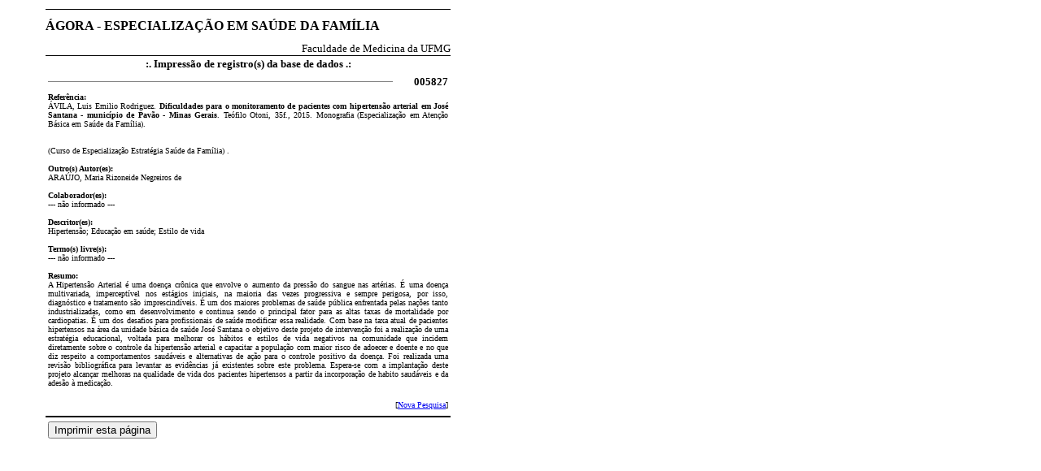

--- FILE ---
content_type: text/html; charset=UTF-8
request_url: https://www.nescon.medicina.ufmg.br/cgi-bin/wxis/?IsisScript=ceabsf_print.xis&search_list=0000005827
body_size: 4644
content:

<html>
<head>
<title>ÁGORA(impressão de registro)</title>
</head>
<body topmargin="0" leftmargin="55">
<table border="0" cellpadding="1" cellspacing="0" width="500">
  <tr><td>
      <table border="0" cellpadding="0" cellspacing="0" width="100%">
        <tr><td height="10">
	</td></tr>
        <tr><td height="1" bgcolor="#000000">
	</td></tr>
        <tr><td valign="middle" height="40" align="left">
		<font face="Verdana" size="3"><b>ÁGORA - ESPECIALIZAÇÃO EM SAÚDE DA FAMÍLIA</b></font>
	</td></tr>
        <tr><td align="right">
		<font face="Verdana" size="2">Faculdade de Medicina da UFMG</font>
	</td></tr>
        <tr><td height="1" bgcolor="#000000">
	</td></tr>
        <tr><td valign="middle" height="20">
		<p align="center">
		<font face="Verdana" size="2"><b>:. Impressão de registro(s) da base de dados .:</b>
		</font></p>
	</td></tr>
      </table>

	<table border="0" cellpadding="2" cellspacing="1" width="100%">
	  <tr> <td><hr noshade size="1"></td>
	       <td align="right" width="10%" HEIGHT="10" valign="bottom">
		     <font face="Verdana" size="2"><b>005827</b></td>
	       
	  </tr>
	  <tr> <td colspan=2 with="100%"><p align="left">
               	 <p align="justify">
		 <font face="Verdana" size="1">
		     <b>Referência:</b><br>
&Aacute;VILA, Luis Emilio Rodriguez. <b>Dificuldades para o monitoramento de pacientes com hipertens&atilde;o arterial em Jos&eacute; Santana - munic&iacute;pio de Pav&atilde;o - Minas Gerais</b>. Te&oacute;filo Otoni, 35f.,  2015. Monografia (Especializa&ccedil;&atilde;o em Aten&ccedil;&atilde;o B&aacute;sica em Sa&uacute;de da Fam&iacute;lia). <br>&nbsp;&nbsp;&nbsp;<br>&nbsp;&nbsp;&nbsp;<br>(Curso de Especializa&ccedil;&atilde;o Estrat&eacute;gia Sa&uacute;de da Fam&iacute;lia) . 
 		     <br><br><b>Outro(s) Autor(es):</b><br>ARA&Uacute;JO, Maria Rizoneide Negreiros de
 		     <br><br><b>Colaborador(es):</b><br>--- não informado ---
 		     <br><br><b>Descritor(es):</b><br>Hipertens&atilde;o; Educa&ccedil;&atilde;o em sa&uacute;de; Estilo de vida
 		     <br><br><b>Termo(s) livre(s):</b><br>--- não informado ---       	     <br><br><b>Resumo:</b><br>A Hipertens&atilde;o Arterial &eacute; uma doen&ccedil;a cr&ocirc;nica que envolve o aumento da press&atilde;o do sangue nas art&eacute;rias. &Eacute; uma doen&ccedil;a multivariada, impercept&iacute;vel nos est&aacute;gios iniciais, na maioria das vezes progressiva e sempre perigosa, por isso, diagn&oacute;stico e tratamento s&atilde;o imprescind&iacute;veis. &Eacute; um dos maiores problemas de sa&uacute;de p&uacute;blica enfrentada pelas na&ccedil;&otilde;es tanto industrializadas, como em desenvolvimento e continua sendo o principal fator para as altas taxas de mortalidade por cardiopatias. &Eacute; um dos desafios para profissionais de sa&uacute;de modificar essa realidade. Com base na taxa atual de pacientes hipertensos na &aacute;rea da unidade b&aacute;sica de sa&uacute;de Jos&eacute; Santana o objetivo deste projeto de interven&ccedil;&atilde;o foi a realiza&ccedil;&atilde;o de uma estrat&eacute;gia educacional, voltada para melhorar os h&aacute;bitos e estilos de vida negativos na comunidade que incidem diretamente sobre o controle da hipertens&atilde;o arterial e capacitar a popula&ccedil;&atilde;o com maior risco de adoecer e doente e no que diz respeito a comportamentos saud&aacute;veis e alternativas de a&ccedil;&atilde;o para o controle positivo da doen&ccedil;a. Foi realizada uma revis&atilde;o bibliogr&aacute;fica para levantar as evid&ecirc;ncias j&aacute; existentes sobre este problema. Espera-se com a implanta&ccedil;&atilde;o deste projeto alcan&ccedil;ar melhoras na qualidade de vida dos pacientes hipertensos a partir da incorpora&ccedil;&atilde;o de habito saud&aacute;veis e da ades&atilde;o &agrave; medica&ccedil;&atilde;o.<p align="right">[<a href="https://www.nescon.medicina.ufmg.br/biblioteca/">Nova Pesquisa</a>]
               </td>
	  </tr>
	</table>

      <table border="0" cellpadding="0" cellspacing="0" width="100%">
        <tr><td height="5">
	</td></tr>
        <tr><td height="1" bgcolor="#000000">
	</td></tr>
        <tr><td><font face="Verdana" size="1"><p align="right">
	
	</td></tr>
        <tr><td height="1" bgcolor="#000000">
	</td></tr>
      </table>
  </td></tr>
  <tr> <td>
	<table width="100%" border=0">
	<tr> <td align="left">
		<form name="Print"> <input type="button" name="Button" value="Imprimir esta página" onClick="window.print()">
		</form>
	     </td>
	     <td align="right" valign="top"><font face="Verdana" size="1"><p align="right">
	     </td>
	</tr>
	</table>
  </td></tr>
</table>
